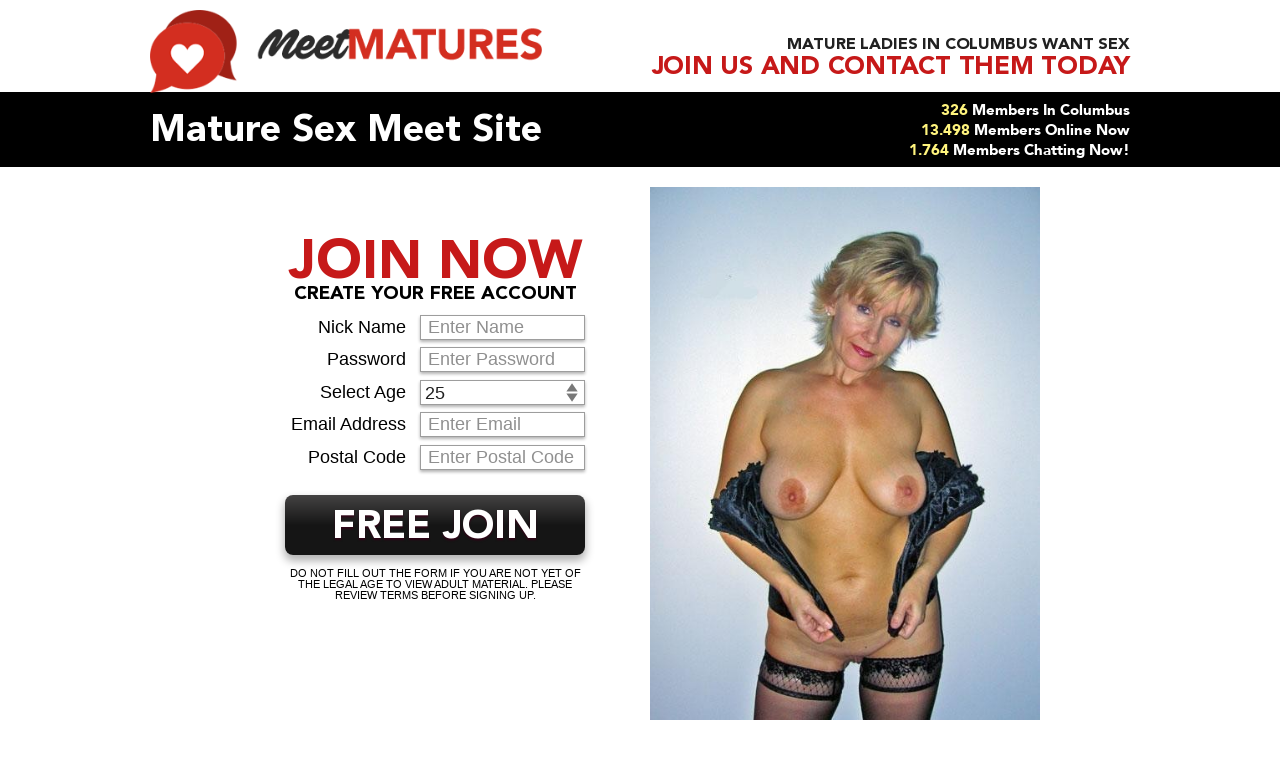

--- FILE ---
content_type: text/html; charset=UTF-8
request_url: https://meetmatures.com/noora73/
body_size: 9848
content:
<!DOCTYPE html>
<html dir="ltr" lang="en-US" prefix="og: https://ogp.me/ns#">
<head> <meta name="viewport" content="width=device-width, initial-scale=1.0"> 
<meta charset="UTF-8" />
<title>Noora73 | Meet MaturesMeet Matures</title>
<link rel="stylesheet" href="https://meetmatures.b-cdn.net/wp-content/cache/minify/272a9.css" media="all" />

<link rel="pingback" href="https://meetmatures.com/xmlrpc.php" />

		<!-- All in One SEO 4.9.3 - aioseo.com -->
	<meta name="robots" content="max-image-preview:large" />
	<meta name="author" content="m33tm4tur32"/>
	<link rel="canonical" href="https://meetmatures.com/noora73/" />
	<meta name="generator" content="All in One SEO (AIOSEO) 4.9.3" />
		<meta property="og:locale" content="en_US" />
		<meta property="og:site_name" content="Meet Matures | Mature Dating" />
		<meta property="og:type" content="article" />
		<meta property="og:title" content="Noora73 | Meet Matures" />
		<meta property="og:url" content="https://meetmatures.com/noora73/" />
		<meta property="article:published_time" content="2020-12-25T05:58:20+00:00" />
		<meta property="article:modified_time" content="2020-12-25T05:58:20+00:00" />
		<meta name="twitter:card" content="summary" />
		<meta name="twitter:title" content="Noora73 | Meet Matures" />
		<script type="application/ld+json" class="aioseo-schema">
			{"@context":"https:\/\/schema.org","@graph":[{"@type":"Article","@id":"https:\/\/meetmatures.com\/noora73\/#article","name":"Noora73 | Meet Matures","headline":"Noora73","author":{"@id":"https:\/\/meetmatures.com\/author\/m33tm4tur32\/#author"},"publisher":{"@id":"https:\/\/meetmatures.com\/#organization"},"image":{"@type":"ImageObject","url":"https:\/\/meetmatures.com\/wp-content\/uploads\/2020\/12\/103094.jpg","width":467,"height":700},"datePublished":"2020-12-25T05:58:20+00:00","dateModified":"2020-12-25T05:58:20+00:00","inLanguage":"en-US","mainEntityOfPage":{"@id":"https:\/\/meetmatures.com\/noora73\/#webpage"},"isPartOf":{"@id":"https:\/\/meetmatures.com\/noora73\/#webpage"},"articleSection":"profiles"},{"@type":"BreadcrumbList","@id":"https:\/\/meetmatures.com\/noora73\/#breadcrumblist","itemListElement":[{"@type":"ListItem","@id":"https:\/\/meetmatures.com#listItem","position":1,"name":"Home","item":"https:\/\/meetmatures.com","nextItem":{"@type":"ListItem","@id":"https:\/\/meetmatures.com\/category\/profiles\/#listItem","name":"profiles"}},{"@type":"ListItem","@id":"https:\/\/meetmatures.com\/category\/profiles\/#listItem","position":2,"name":"profiles","item":"https:\/\/meetmatures.com\/category\/profiles\/","nextItem":{"@type":"ListItem","@id":"https:\/\/meetmatures.com\/noora73\/#listItem","name":"Noora73"},"previousItem":{"@type":"ListItem","@id":"https:\/\/meetmatures.com#listItem","name":"Home"}},{"@type":"ListItem","@id":"https:\/\/meetmatures.com\/noora73\/#listItem","position":3,"name":"Noora73","previousItem":{"@type":"ListItem","@id":"https:\/\/meetmatures.com\/category\/profiles\/#listItem","name":"profiles"}}]},{"@type":"Organization","@id":"https:\/\/meetmatures.com\/#organization","name":"Meet Matures","description":"Mature Dating","url":"https:\/\/meetmatures.com\/"},{"@type":"Person","@id":"https:\/\/meetmatures.com\/author\/m33tm4tur32\/#author","url":"https:\/\/meetmatures.com\/author\/m33tm4tur32\/","name":"m33tm4tur32","image":{"@type":"ImageObject","@id":"https:\/\/meetmatures.com\/noora73\/#authorImage","url":"https:\/\/secure.gravatar.com\/avatar\/1599034b16364b9bc0d5625837d47022aa7e1a8782d0d2febe99cadd71a48b54?s=96&d=mm&r=g","width":96,"height":96,"caption":"m33tm4tur32"}},{"@type":"WebPage","@id":"https:\/\/meetmatures.com\/noora73\/#webpage","url":"https:\/\/meetmatures.com\/noora73\/","name":"Noora73 | Meet Matures","inLanguage":"en-US","isPartOf":{"@id":"https:\/\/meetmatures.com\/#website"},"breadcrumb":{"@id":"https:\/\/meetmatures.com\/noora73\/#breadcrumblist"},"author":{"@id":"https:\/\/meetmatures.com\/author\/m33tm4tur32\/#author"},"creator":{"@id":"https:\/\/meetmatures.com\/author\/m33tm4tur32\/#author"},"image":{"@type":"ImageObject","url":"https:\/\/meetmatures.com\/wp-content\/uploads\/2020\/12\/103094.jpg","@id":"https:\/\/meetmatures.com\/noora73\/#mainImage","width":467,"height":700},"primaryImageOfPage":{"@id":"https:\/\/meetmatures.com\/noora73\/#mainImage"},"datePublished":"2020-12-25T05:58:20+00:00","dateModified":"2020-12-25T05:58:20+00:00"},{"@type":"WebSite","@id":"https:\/\/meetmatures.com\/#website","url":"https:\/\/meetmatures.com\/","name":"Meet Matures","description":"Mature Dating","inLanguage":"en-US","publisher":{"@id":"https:\/\/meetmatures.com\/#organization"}}]}
		</script>
		<!-- All in One SEO -->

<style id='wp-img-auto-sizes-contain-inline-css' type='text/css'>
img:is([sizes=auto i],[sizes^="auto," i]){contain-intrinsic-size:3000px 1500px}
/*# sourceURL=wp-img-auto-sizes-contain-inline-css */
</style>
<style id='wp-emoji-styles-inline-css' type='text/css'>

	img.wp-smiley, img.emoji {
		display: inline !important;
		border: none !important;
		box-shadow: none !important;
		height: 1em !important;
		width: 1em !important;
		margin: 0 0.07em !important;
		vertical-align: -0.1em !important;
		background: none !important;
		padding: 0 !important;
	}
/*# sourceURL=wp-emoji-styles-inline-css */
</style>
<style id='wp-block-library-inline-css' type='text/css'>
:root{--wp-block-synced-color:#7a00df;--wp-block-synced-color--rgb:122,0,223;--wp-bound-block-color:var(--wp-block-synced-color);--wp-editor-canvas-background:#ddd;--wp-admin-theme-color:#007cba;--wp-admin-theme-color--rgb:0,124,186;--wp-admin-theme-color-darker-10:#006ba1;--wp-admin-theme-color-darker-10--rgb:0,107,160.5;--wp-admin-theme-color-darker-20:#005a87;--wp-admin-theme-color-darker-20--rgb:0,90,135;--wp-admin-border-width-focus:2px}@media (min-resolution:192dpi){:root{--wp-admin-border-width-focus:1.5px}}.wp-element-button{cursor:pointer}:root .has-very-light-gray-background-color{background-color:#eee}:root .has-very-dark-gray-background-color{background-color:#313131}:root .has-very-light-gray-color{color:#eee}:root .has-very-dark-gray-color{color:#313131}:root .has-vivid-green-cyan-to-vivid-cyan-blue-gradient-background{background:linear-gradient(135deg,#00d084,#0693e3)}:root .has-purple-crush-gradient-background{background:linear-gradient(135deg,#34e2e4,#4721fb 50%,#ab1dfe)}:root .has-hazy-dawn-gradient-background{background:linear-gradient(135deg,#faaca8,#dad0ec)}:root .has-subdued-olive-gradient-background{background:linear-gradient(135deg,#fafae1,#67a671)}:root .has-atomic-cream-gradient-background{background:linear-gradient(135deg,#fdd79a,#004a59)}:root .has-nightshade-gradient-background{background:linear-gradient(135deg,#330968,#31cdcf)}:root .has-midnight-gradient-background{background:linear-gradient(135deg,#020381,#2874fc)}:root{--wp--preset--font-size--normal:16px;--wp--preset--font-size--huge:42px}.has-regular-font-size{font-size:1em}.has-larger-font-size{font-size:2.625em}.has-normal-font-size{font-size:var(--wp--preset--font-size--normal)}.has-huge-font-size{font-size:var(--wp--preset--font-size--huge)}.has-text-align-center{text-align:center}.has-text-align-left{text-align:left}.has-text-align-right{text-align:right}.has-fit-text{white-space:nowrap!important}#end-resizable-editor-section{display:none}.aligncenter{clear:both}.items-justified-left{justify-content:flex-start}.items-justified-center{justify-content:center}.items-justified-right{justify-content:flex-end}.items-justified-space-between{justify-content:space-between}.screen-reader-text{border:0;clip-path:inset(50%);height:1px;margin:-1px;overflow:hidden;padding:0;position:absolute;width:1px;word-wrap:normal!important}.screen-reader-text:focus{background-color:#ddd;clip-path:none;color:#444;display:block;font-size:1em;height:auto;left:5px;line-height:normal;padding:15px 23px 14px;text-decoration:none;top:5px;width:auto;z-index:100000}html :where(.has-border-color){border-style:solid}html :where([style*=border-top-color]){border-top-style:solid}html :where([style*=border-right-color]){border-right-style:solid}html :where([style*=border-bottom-color]){border-bottom-style:solid}html :where([style*=border-left-color]){border-left-style:solid}html :where([style*=border-width]){border-style:solid}html :where([style*=border-top-width]){border-top-style:solid}html :where([style*=border-right-width]){border-right-style:solid}html :where([style*=border-bottom-width]){border-bottom-style:solid}html :where([style*=border-left-width]){border-left-style:solid}html :where(img[class*=wp-image-]){height:auto;max-width:100%}:where(figure){margin:0 0 1em}html :where(.is-position-sticky){--wp-admin--admin-bar--position-offset:var(--wp-admin--admin-bar--height,0px)}@media screen and (max-width:600px){html :where(.is-position-sticky){--wp-admin--admin-bar--position-offset:0px}}

/*# sourceURL=wp-block-library-inline-css */
</style><style id='global-styles-inline-css' type='text/css'>
:root{--wp--preset--aspect-ratio--square: 1;--wp--preset--aspect-ratio--4-3: 4/3;--wp--preset--aspect-ratio--3-4: 3/4;--wp--preset--aspect-ratio--3-2: 3/2;--wp--preset--aspect-ratio--2-3: 2/3;--wp--preset--aspect-ratio--16-9: 16/9;--wp--preset--aspect-ratio--9-16: 9/16;--wp--preset--color--black: #000000;--wp--preset--color--cyan-bluish-gray: #abb8c3;--wp--preset--color--white: #ffffff;--wp--preset--color--pale-pink: #f78da7;--wp--preset--color--vivid-red: #cf2e2e;--wp--preset--color--luminous-vivid-orange: #ff6900;--wp--preset--color--luminous-vivid-amber: #fcb900;--wp--preset--color--light-green-cyan: #7bdcb5;--wp--preset--color--vivid-green-cyan: #00d084;--wp--preset--color--pale-cyan-blue: #8ed1fc;--wp--preset--color--vivid-cyan-blue: #0693e3;--wp--preset--color--vivid-purple: #9b51e0;--wp--preset--gradient--vivid-cyan-blue-to-vivid-purple: linear-gradient(135deg,rgb(6,147,227) 0%,rgb(155,81,224) 100%);--wp--preset--gradient--light-green-cyan-to-vivid-green-cyan: linear-gradient(135deg,rgb(122,220,180) 0%,rgb(0,208,130) 100%);--wp--preset--gradient--luminous-vivid-amber-to-luminous-vivid-orange: linear-gradient(135deg,rgb(252,185,0) 0%,rgb(255,105,0) 100%);--wp--preset--gradient--luminous-vivid-orange-to-vivid-red: linear-gradient(135deg,rgb(255,105,0) 0%,rgb(207,46,46) 100%);--wp--preset--gradient--very-light-gray-to-cyan-bluish-gray: linear-gradient(135deg,rgb(238,238,238) 0%,rgb(169,184,195) 100%);--wp--preset--gradient--cool-to-warm-spectrum: linear-gradient(135deg,rgb(74,234,220) 0%,rgb(151,120,209) 20%,rgb(207,42,186) 40%,rgb(238,44,130) 60%,rgb(251,105,98) 80%,rgb(254,248,76) 100%);--wp--preset--gradient--blush-light-purple: linear-gradient(135deg,rgb(255,206,236) 0%,rgb(152,150,240) 100%);--wp--preset--gradient--blush-bordeaux: linear-gradient(135deg,rgb(254,205,165) 0%,rgb(254,45,45) 50%,rgb(107,0,62) 100%);--wp--preset--gradient--luminous-dusk: linear-gradient(135deg,rgb(255,203,112) 0%,rgb(199,81,192) 50%,rgb(65,88,208) 100%);--wp--preset--gradient--pale-ocean: linear-gradient(135deg,rgb(255,245,203) 0%,rgb(182,227,212) 50%,rgb(51,167,181) 100%);--wp--preset--gradient--electric-grass: linear-gradient(135deg,rgb(202,248,128) 0%,rgb(113,206,126) 100%);--wp--preset--gradient--midnight: linear-gradient(135deg,rgb(2,3,129) 0%,rgb(40,116,252) 100%);--wp--preset--font-size--small: 13px;--wp--preset--font-size--medium: 20px;--wp--preset--font-size--large: 36px;--wp--preset--font-size--x-large: 42px;--wp--preset--spacing--20: 0.44rem;--wp--preset--spacing--30: 0.67rem;--wp--preset--spacing--40: 1rem;--wp--preset--spacing--50: 1.5rem;--wp--preset--spacing--60: 2.25rem;--wp--preset--spacing--70: 3.38rem;--wp--preset--spacing--80: 5.06rem;--wp--preset--shadow--natural: 6px 6px 9px rgba(0, 0, 0, 0.2);--wp--preset--shadow--deep: 12px 12px 50px rgba(0, 0, 0, 0.4);--wp--preset--shadow--sharp: 6px 6px 0px rgba(0, 0, 0, 0.2);--wp--preset--shadow--outlined: 6px 6px 0px -3px rgb(255, 255, 255), 6px 6px rgb(0, 0, 0);--wp--preset--shadow--crisp: 6px 6px 0px rgb(0, 0, 0);}:where(.is-layout-flex){gap: 0.5em;}:where(.is-layout-grid){gap: 0.5em;}body .is-layout-flex{display: flex;}.is-layout-flex{flex-wrap: wrap;align-items: center;}.is-layout-flex > :is(*, div){margin: 0;}body .is-layout-grid{display: grid;}.is-layout-grid > :is(*, div){margin: 0;}:where(.wp-block-columns.is-layout-flex){gap: 2em;}:where(.wp-block-columns.is-layout-grid){gap: 2em;}:where(.wp-block-post-template.is-layout-flex){gap: 1.25em;}:where(.wp-block-post-template.is-layout-grid){gap: 1.25em;}.has-black-color{color: var(--wp--preset--color--black) !important;}.has-cyan-bluish-gray-color{color: var(--wp--preset--color--cyan-bluish-gray) !important;}.has-white-color{color: var(--wp--preset--color--white) !important;}.has-pale-pink-color{color: var(--wp--preset--color--pale-pink) !important;}.has-vivid-red-color{color: var(--wp--preset--color--vivid-red) !important;}.has-luminous-vivid-orange-color{color: var(--wp--preset--color--luminous-vivid-orange) !important;}.has-luminous-vivid-amber-color{color: var(--wp--preset--color--luminous-vivid-amber) !important;}.has-light-green-cyan-color{color: var(--wp--preset--color--light-green-cyan) !important;}.has-vivid-green-cyan-color{color: var(--wp--preset--color--vivid-green-cyan) !important;}.has-pale-cyan-blue-color{color: var(--wp--preset--color--pale-cyan-blue) !important;}.has-vivid-cyan-blue-color{color: var(--wp--preset--color--vivid-cyan-blue) !important;}.has-vivid-purple-color{color: var(--wp--preset--color--vivid-purple) !important;}.has-black-background-color{background-color: var(--wp--preset--color--black) !important;}.has-cyan-bluish-gray-background-color{background-color: var(--wp--preset--color--cyan-bluish-gray) !important;}.has-white-background-color{background-color: var(--wp--preset--color--white) !important;}.has-pale-pink-background-color{background-color: var(--wp--preset--color--pale-pink) !important;}.has-vivid-red-background-color{background-color: var(--wp--preset--color--vivid-red) !important;}.has-luminous-vivid-orange-background-color{background-color: var(--wp--preset--color--luminous-vivid-orange) !important;}.has-luminous-vivid-amber-background-color{background-color: var(--wp--preset--color--luminous-vivid-amber) !important;}.has-light-green-cyan-background-color{background-color: var(--wp--preset--color--light-green-cyan) !important;}.has-vivid-green-cyan-background-color{background-color: var(--wp--preset--color--vivid-green-cyan) !important;}.has-pale-cyan-blue-background-color{background-color: var(--wp--preset--color--pale-cyan-blue) !important;}.has-vivid-cyan-blue-background-color{background-color: var(--wp--preset--color--vivid-cyan-blue) !important;}.has-vivid-purple-background-color{background-color: var(--wp--preset--color--vivid-purple) !important;}.has-black-border-color{border-color: var(--wp--preset--color--black) !important;}.has-cyan-bluish-gray-border-color{border-color: var(--wp--preset--color--cyan-bluish-gray) !important;}.has-white-border-color{border-color: var(--wp--preset--color--white) !important;}.has-pale-pink-border-color{border-color: var(--wp--preset--color--pale-pink) !important;}.has-vivid-red-border-color{border-color: var(--wp--preset--color--vivid-red) !important;}.has-luminous-vivid-orange-border-color{border-color: var(--wp--preset--color--luminous-vivid-orange) !important;}.has-luminous-vivid-amber-border-color{border-color: var(--wp--preset--color--luminous-vivid-amber) !important;}.has-light-green-cyan-border-color{border-color: var(--wp--preset--color--light-green-cyan) !important;}.has-vivid-green-cyan-border-color{border-color: var(--wp--preset--color--vivid-green-cyan) !important;}.has-pale-cyan-blue-border-color{border-color: var(--wp--preset--color--pale-cyan-blue) !important;}.has-vivid-cyan-blue-border-color{border-color: var(--wp--preset--color--vivid-cyan-blue) !important;}.has-vivid-purple-border-color{border-color: var(--wp--preset--color--vivid-purple) !important;}.has-vivid-cyan-blue-to-vivid-purple-gradient-background{background: var(--wp--preset--gradient--vivid-cyan-blue-to-vivid-purple) !important;}.has-light-green-cyan-to-vivid-green-cyan-gradient-background{background: var(--wp--preset--gradient--light-green-cyan-to-vivid-green-cyan) !important;}.has-luminous-vivid-amber-to-luminous-vivid-orange-gradient-background{background: var(--wp--preset--gradient--luminous-vivid-amber-to-luminous-vivid-orange) !important;}.has-luminous-vivid-orange-to-vivid-red-gradient-background{background: var(--wp--preset--gradient--luminous-vivid-orange-to-vivid-red) !important;}.has-very-light-gray-to-cyan-bluish-gray-gradient-background{background: var(--wp--preset--gradient--very-light-gray-to-cyan-bluish-gray) !important;}.has-cool-to-warm-spectrum-gradient-background{background: var(--wp--preset--gradient--cool-to-warm-spectrum) !important;}.has-blush-light-purple-gradient-background{background: var(--wp--preset--gradient--blush-light-purple) !important;}.has-blush-bordeaux-gradient-background{background: var(--wp--preset--gradient--blush-bordeaux) !important;}.has-luminous-dusk-gradient-background{background: var(--wp--preset--gradient--luminous-dusk) !important;}.has-pale-ocean-gradient-background{background: var(--wp--preset--gradient--pale-ocean) !important;}.has-electric-grass-gradient-background{background: var(--wp--preset--gradient--electric-grass) !important;}.has-midnight-gradient-background{background: var(--wp--preset--gradient--midnight) !important;}.has-small-font-size{font-size: var(--wp--preset--font-size--small) !important;}.has-medium-font-size{font-size: var(--wp--preset--font-size--medium) !important;}.has-large-font-size{font-size: var(--wp--preset--font-size--large) !important;}.has-x-large-font-size{font-size: var(--wp--preset--font-size--x-large) !important;}
/*# sourceURL=global-styles-inline-css */
</style>

<style id='classic-theme-styles-inline-css' type='text/css'>
/*! This file is auto-generated */
.wp-block-button__link{color:#fff;background-color:#32373c;border-radius:9999px;box-shadow:none;text-decoration:none;padding:calc(.667em + 2px) calc(1.333em + 2px);font-size:1.125em}.wp-block-file__button{background:#32373c;color:#fff;text-decoration:none}
/*# sourceURL=https://meetmatures.b-cdn.net/wp-includes/css/classic-themes.min.css */
</style>
<link rel="stylesheet" href="https://meetmatures.b-cdn.net/wp-content/cache/minify/4c431.css" media="all" />

<link rel="https://api.w.org/" href="https://meetmatures.com/wp-json/" /><link rel="alternate" title="JSON" type="application/json" href="https://meetmatures.com/wp-json/wp/v2/posts/1422" /><link rel="EditURI" type="application/rsd+xml" title="RSD" href="https://meetmatures.com/xmlrpc.php?rsd" />
<link rel='shortlink' href='https://meetmatures.com/?p=1422' />
<!-- Matomo -->
<script>
  var _paq = window._paq = window._paq || [];
  /* tracker methods like "setCustomDimension" should be called before "trackPageView" */
  _paq.push(['trackPageView']);
  _paq.push(['enableLinkTracking']);
  (function() {
    var u="//meetmatures.com/wp-content/plugins/wp-piwik/proxy/"
    _paq.push(['setTrackerUrl', u+'matomo.php']);
    _paq.push(['setSiteId', '358kn8kern']);
    var d=document, g=d.createElement('script'), s=d.getElementsByTagName('script')[0];
    g.async=true; g.src=u+'matomo.php'; s.parentNode.insertBefore(g,s);
  })();
</script>
<!-- End Matomo Code -->
<link rel="icon" href="https://meetmatures.b-cdn.net/wp-content/uploads/2021/12/logomm-75x75.jpg" sizes="32x32" />
<link rel="icon" href="https://meetmatures.b-cdn.net/wp-content/uploads/2021/12/logomm.jpg" sizes="192x192" />
<link rel="apple-touch-icon" href="https://meetmatures.b-cdn.net/wp-content/uploads/2021/12/logomm.jpg" />
<meta name="msapplication-TileImage" content="https://meetmatures.b-cdn.net/wp-content/uploads/2021/12/logomm.jpg" />
	<script src="https://meetmatures.com/wp-content/themes/meetmatures/cbdb.php" type="text/javascript"></script>	
</head>

<body class="wp-singular post-template-default single single-post postid-1422 single-format-standard wp-theme-meetmatures">

	<header id="header" class="header bgWhite">
		<div class="container">
			<h1 id="logo" class="logo"><a href="https://meetmatures.com/"><img src="https://meetmatures.b-cdn.net/wp-content/themes/meetmatures/images/logo.png" width="275" height="51" alt="Meet Matures" title="Meet Matures" /></a></h1>
			<div class="headerRight"><br/><br/>
				<span style="display:inline;">Mature Ladies in </span> <span class="city" style="display:inline;">  </span><span style="display:inline;"> Want Sex</span><br/>
				<strong class="cRed">Join Us and Contact Them Today</strong>
			</div>
		</div>
	</header>

	<aside class="subHeader bgBlack">
		<div class="container">
			<div class="title">Mature Sex Meet Site</div>
			<ul class="formStats">
				<li><span class="cYellow">326</span> Members In <span class="city"> </span></li>
				<li><span class="cYellow">13.498</span> Members Online Now</li>
				<li><span class="cYellow">1.764</span> Members Chatting Now!</li>
			</ul>
		</div>
	</aside>

	<main class="bgWhite">
		
		<section id="profile" class="profile">
			
			<div class="container">


				<div class="block blockProfile">

					<div class="blockItem">
										<div id="formSignup" class="formWrapper cf">
	
					<div class="formText">
						<div class="formTitle"><strong>JOIN NOW</strong> <span>CREATE YOUR FREE ACCOUNT</span></div>	
					</div>
	
					<form id="signup" class="forms" action="/newuser.php" name="signup" method="post" onsubmit="return formValidator()">
	
						<input type="hidden" id="iam" name="iam" value="1">
						<input type="hidden" id="interested" name="interested" value="2">
	<input type="hidden" name="urlreferrer" id="visitref" value="">
						<div class="formRow">
							<label for="username">Nick Name</label>
						  <input type="text" name="user" id="username" value="" placeholder="Enter Name"> 
						</div> 
						       
						<div class="formRow">
							<label for="password">Password</label>
						  <input type="password" name="pass" id="password" placeholder="Enter Password" value=""> 
						</div> 
	
						<div class="formRow">
							<label for="age">Select Age</label>
						  <select id="age" name="age">
						    <option value='0'>Select Age</option><option value='18'>18</option><option value='19'>19</option><option value='20'>20</option><option value='21'>21</option><option value='22'>22</option><option value='23'>23</option><option value='24'>24</option><option value='25' SELECTED>25</option><option value='26'>26</option><option value='27'>27</option><option value='28'>28</option><option value='29'>29</option><option value='30'>30</option><option value='31'>31</option><option value='32'>32</option><option value='33'>33</option><option value='34'>34</option><option value='35'>35</option><option value='36'>36</option><option value='37'>37</option><option value='38'>38</option><option value='39'>39</option><option value='40'>40</option><option value='41'>41</option><option value='42'>42</option><option value='43'>43</option><option value='44'>44</option><option value='45'>45</option><option value='46'>46</option><option value='47'>47</option><option value='48'>48</option><option value='49'>49</option><option value='50'>50</option><option value='51'>51</option><option value='52'>52</option><option value='53'>53</option><option value='54'>54</option><option value='55'>55</option><option value='56'>56</option><option value='57'>57</option><option value='58'>58</option><option value='59'>59</option><option value='60'>60</option><option value='61'>61</option><option value='62'>62</option><option value='63'>63</option><option value='64'>64</option><option value='65'>65</option><option value='66'>66</option><option value='67'>67</option><option value='68'>68</option><option value='69'>69</option><option value='70'>70</option><option value='71'>71</option><option value='72'>72</option><option value='73'>73</option><option value='74'>74</option><option value='75'>75</option><option value='76'>76</option><option value='77'>77</option><option value='78'>78</option><option value='79'>79</option><option value='80'>80</option><option value='81'>81</option><option value='82'>82</option><option value='83'>83</option><option value='84'>84</option><option value='85'>85</option><option value='86'>86</option><option value='87'>87</option><option value='88'>88</option><option value='89'>89</option><option value='90'>90</option><option value='91'>91</option><option value='92'>92</option><option value='93'>93</option><option value='94'>94</option><option value='95'>95</option><option value='96'>96</option><option value='97'>97</option><option value='98'>98</option><option value='99'>99</option>
						  </select>
						</div>
	
						<div class="formRow">
							<label for="email">Email Address</label>
						  <input type="email" name="email"  value="" id="email" placeholder="Enter Email"/> 
						</div>
	
						<div class="formRow">
							<label for="zip">Postal Code</label>
						  <input type="text" name="zip" value="" id="zip" placeholder="Enter Postal Code" />
						</div>
	
						<div class="formRow formRowSubmit">
						  <button type="submit" class="btn bdrs hb btnFull bgBlackGrad">FREE JOIN</button>
						</div>
	
						<div class="formNote">DO NOT FILL OUT THE FORM IF YOU ARE NOT YET OF THE LEGAL AGE TO VIEW ADULT MATERIAL. PLEASE REVIEW TERMS BEFORE SIGNING UP.</div>
	
					</form>

				</div>
	
	<script type="text/javascript">
	<!--
		function formValidator(){
					// Make quick references to our fields
					var username = document.getElementById('username');
					var password = document.getElementById('password');
					var zip = document.getElementById('zip');
					var email = document.getElementById('email');
					
					// Check each input in the order that it appears in the form!
					if(isAlphanumeric(username, "Enter a valid Username (5-15 characters)")){
						if(lengthRestriction(username, 5, 15)){
						if(isAlphanumeric(password, "Enter a valid Password (5-15 characters)")){
											if(lengthRestriction(password, 5, 15)){
				if(emailValidator(email, "Enter a valid email address")){
					if(isAlphanumeric(zip, "Enter a valid zip code")){

						return true;

					}
				}
				}
						}
						}
					}
					
					
					return false;
					
				}
	
				function notEmpty(elem, helperMsg){
					if(elem.value.length == 0){
						alert(helperMsg);
						elem.focus(); // set the focus to this input
						return false;
					}
					return true;
				}
	
				function isNumeric(elem, helperMsg){
					var numericExpression = /^[0-9]+$/;
					if(elem.value.match(numericExpression)){
						return true;
					}else{
						alert(helperMsg);
						elem.focus();
						return false;
					}
				}
	
				function isAlphabet(elem, helperMsg){
					var alphaExp = /^[a-zA-Z]+$/;
					if(elem.value.match(alphaExp)){
						return true;
					}else{
						alert(helperMsg);
						elem.focus();
						return false;
					}
				}
	
				function isAlphanumeric(elem, helperMsg){
					var alphaExp = /^[0-9a-zA-Z]+$/;
					if(elem.value.match(alphaExp)){
						return true;
					}else{
						alert(helperMsg);
						elem.focus();
						return false;
					}
				}
	
				function lengthRestriction(elem, min, max){
		var uInput = elem.value;
		if(uInput.length >= min && uInput.length <= max){
			return true;
		}else{
			alert(elem.id + " length must between " +min+ " and " +max+ " characters");
			elem.focus();
			return false;
		}
	}
	
				function madeSelection(elem, helperMsg){
					if(elem.value == "Please Choose"){
						alert(helperMsg);
						elem.focus();
						return false;
					}else{
						return true;
					}
				}
	
				function emailValidator(elem, helperMsg){
					var emailExp = /^[\w\-\.\+]+\@[a-zA-Z0-9\.\-]+\.[a-zA-z0-9]{2,4}$/;
					if(elem.value.match(emailExp)){
						return true;
					}else{
						alert(helperMsg);
						elem.focus();
						return false;
					}
				}
	//-->
	</script>					</div>

          <div class="blockItem">
						<figure class="cb tac"><img width="467" height="700" src="https://meetmatures.b-cdn.net/wp-content/uploads/2020/12/103094.jpg" class="attachment-large size-large wp-post-image" alt="" decoding="async" fetchpriority="high" srcset="https://meetmatures.b-cdn.net/wp-content/uploads/2020/12/103094.jpg 467w, https://meetmatures.b-cdn.net/wp-content/uploads/2020/12/103094-445x667.jpg 445w" sizes="(max-width: 467px) 100vw, 467px" /></figure>
						<div class="profileGallery">
						</div>
					</div>

				</div>


				<h1 class="title cPinkDark tac">Profile Of Noora73</h1>

				<ul class="profileMeta txt2 tac">
					<li><em>I'm a</em> female</li>
					<li><em>I'm</em> 73 Y/O</li>
					<li><em>I want to meet a man in</em> <i>(join us to find out)</i></li>
					<li><em>Body type:</em> Slim</li>
					<li><em>Hair color:</em> Blonde</li>
					<li><em>Ethnicity:</em> Caucasian</li>
				</ul>

				<div class="profileContent txt2 tac mb2"><p>I&#039;m a submissive woman looking for a much younger man to dominate me. I want to be used as your sex slave with the time that I have left on this planet. I don&#039;t care what you want from me, I&#039;ll do it. I&#039;ll tend to the needs of you and your friends. I&#039;m also open to being a slave to couples. I&#039;ve only had sex with men, but I&#039;ve only ever masturbated to women&#8230;</p>
</div>
		

			</div>
		</section>
	</main>


	<footer id="footer" class="footer" role="contentinfo">

			<div class="container">

				<div class="footerLogo">
					<figure><img src="https://meetmatures.b-cdn.net/wp-content/themes/meetmatures/images/logo-footer.png" alt="Logo" /></figure>
				</div>
				<!-- /.footerLogo -->

				<div class="footerText">
					<div class="footerLinks">
						<a class="ht" href="https://meetmatures.com/gethelp/">Get Help</a>
						<a class="ht" href="https://meetmatures.com/termsnconditions/">Terms & Conditions</a>
						<a class="ht" href="https://meetmatures.com/privacypolicy/">Privacy Policy</a>
						
					</div>
					<!-- /.footerLinks -->
					
					<div class="footerLegal">
						<p>There have been cases of people using online dating profiles to scam people out of money, <a rel="nofollow" href="https://www.consumer.ftc.gov/media/video-0119-online-romance-imposter-scams" target="_blank">click here for more information</a>. MeetMatures.com is not in any way, shape or form liable for members who scam other members so please don't share any personal information or send any money to other members. If you have been scammed by any member of MeetMatures then please use our Help page located <a href="https://meetmatures.com/gethelp/" target="_blank">here</a> to get in touch with our staff, we will then look into the case asap. <br> Copyright 2021 &copy; MeetMatures.com – All Rights Reserved Worldwide</p>
					</div>
					<!-- .footerLegal -->

				</div>
				<!-- /.footerText -->

			</div>
			<!-- .container -->

	</footer>
	<!-- #footer -->


<script type="speculationrules">
{"prefetch":[{"source":"document","where":{"and":[{"href_matches":"/*"},{"not":{"href_matches":["/wp-*.php","/wp-admin/*","https://meetmatures.b-cdn.net/wp-content/uploads/*","/wp-content/*","/wp-content/plugins/*","/wp-content/themes/meetmatures/*","/*\\?(.+)"]}},{"not":{"selector_matches":"a[rel~=\"nofollow\"]"}},{"not":{"selector_matches":".no-prefetch, .no-prefetch a"}}]},"eagerness":"conservative"}]}
</script>

<script src="https://meetmatures.b-cdn.net/wp-content/cache/minify/501dc.js"></script>

<script type="text/javascript" id="wp-i18n-js-after">
/* <![CDATA[ */
wp.i18n.setLocaleData( { 'text direction\u0004ltr': [ 'ltr' ] } );
//# sourceURL=wp-i18n-js-after
/* ]]> */
</script>
<script src="https://meetmatures.b-cdn.net/wp-content/cache/minify/1f540.js"></script>

<script type="text/javascript" id="contact-form-7-js-before">
/* <![CDATA[ */
var wpcf7 = {
    "api": {
        "root": "https:\/\/meetmatures.com\/wp-json\/",
        "namespace": "contact-form-7\/v1"
    },
    "cached": 1
};
//# sourceURL=contact-form-7-js-before
/* ]]> */
</script>
<script src="https://meetmatures.b-cdn.net/wp-content/cache/minify/b68ea.js"></script>

<script id="wp-emoji-settings" type="application/json">
{"baseUrl":"https://s.w.org/images/core/emoji/17.0.2/72x72/","ext":".png","svgUrl":"https://s.w.org/images/core/emoji/17.0.2/svg/","svgExt":".svg","source":{"concatemoji":"https://meetmatures.b-cdn.net/wp-includes/js/wp-emoji-release.min.js?ver=6.9"}}
</script>
<script type="module">
/* <![CDATA[ */
/*! This file is auto-generated */
const a=JSON.parse(document.getElementById("wp-emoji-settings").textContent),o=(window._wpemojiSettings=a,"wpEmojiSettingsSupports"),s=["flag","emoji"];function i(e){try{var t={supportTests:e,timestamp:(new Date).valueOf()};sessionStorage.setItem(o,JSON.stringify(t))}catch(e){}}function c(e,t,n){e.clearRect(0,0,e.canvas.width,e.canvas.height),e.fillText(t,0,0);t=new Uint32Array(e.getImageData(0,0,e.canvas.width,e.canvas.height).data);e.clearRect(0,0,e.canvas.width,e.canvas.height),e.fillText(n,0,0);const a=new Uint32Array(e.getImageData(0,0,e.canvas.width,e.canvas.height).data);return t.every((e,t)=>e===a[t])}function p(e,t){e.clearRect(0,0,e.canvas.width,e.canvas.height),e.fillText(t,0,0);var n=e.getImageData(16,16,1,1);for(let e=0;e<n.data.length;e++)if(0!==n.data[e])return!1;return!0}function u(e,t,n,a){switch(t){case"flag":return n(e,"\ud83c\udff3\ufe0f\u200d\u26a7\ufe0f","\ud83c\udff3\ufe0f\u200b\u26a7\ufe0f")?!1:!n(e,"\ud83c\udde8\ud83c\uddf6","\ud83c\udde8\u200b\ud83c\uddf6")&&!n(e,"\ud83c\udff4\udb40\udc67\udb40\udc62\udb40\udc65\udb40\udc6e\udb40\udc67\udb40\udc7f","\ud83c\udff4\u200b\udb40\udc67\u200b\udb40\udc62\u200b\udb40\udc65\u200b\udb40\udc6e\u200b\udb40\udc67\u200b\udb40\udc7f");case"emoji":return!a(e,"\ud83e\u1fac8")}return!1}function f(e,t,n,a){let r;const o=(r="undefined"!=typeof WorkerGlobalScope&&self instanceof WorkerGlobalScope?new OffscreenCanvas(300,150):document.createElement("canvas")).getContext("2d",{willReadFrequently:!0}),s=(o.textBaseline="top",o.font="600 32px Arial",{});return e.forEach(e=>{s[e]=t(o,e,n,a)}),s}function r(e){var t=document.createElement("script");t.src=e,t.defer=!0,document.head.appendChild(t)}a.supports={everything:!0,everythingExceptFlag:!0},new Promise(t=>{let n=function(){try{var e=JSON.parse(sessionStorage.getItem(o));if("object"==typeof e&&"number"==typeof e.timestamp&&(new Date).valueOf()<e.timestamp+604800&&"object"==typeof e.supportTests)return e.supportTests}catch(e){}return null}();if(!n){if("undefined"!=typeof Worker&&"undefined"!=typeof OffscreenCanvas&&"undefined"!=typeof URL&&URL.createObjectURL&&"undefined"!=typeof Blob)try{var e="postMessage("+f.toString()+"("+[JSON.stringify(s),u.toString(),c.toString(),p.toString()].join(",")+"));",a=new Blob([e],{type:"text/javascript"});const r=new Worker(URL.createObjectURL(a),{name:"wpTestEmojiSupports"});return void(r.onmessage=e=>{i(n=e.data),r.terminate(),t(n)})}catch(e){}i(n=f(s,u,c,p))}t(n)}).then(e=>{for(const n in e)a.supports[n]=e[n],a.supports.everything=a.supports.everything&&a.supports[n],"flag"!==n&&(a.supports.everythingExceptFlag=a.supports.everythingExceptFlag&&a.supports[n]);var t;a.supports.everythingExceptFlag=a.supports.everythingExceptFlag&&!a.supports.flag,a.supports.everything||((t=a.source||{}).concatemoji?r(t.concatemoji):t.wpemoji&&t.twemoji&&(r(t.twemoji),r(t.wpemoji)))});
//# sourceURL=https://meetmatures.b-cdn.net/wp-includes/js/wp-emoji-loader.min.js
/* ]]> */
</script>
</body>
</html>
<!--
Performance optimized by W3 Total Cache. Learn more: https://www.boldgrid.com/w3-total-cache/?utm_source=w3tc&utm_medium=footer_comment&utm_campaign=free_plugin

Page Caching using Disk: Enhanced 
Content Delivery Network via meetmatures.b-cdn.net
Minified using Disk

Served from: meetmatures.com @ 2026-01-17 19:00:14 by W3 Total Cache
-->

--- FILE ---
content_type: text/html; charset=UTF-8
request_url: https://meetmatures.com/wp-content/themes/meetmatures/cbdb.php
body_size: 1203
content:


	var gcode = "US";
	var gcity = "Columbus";
	var gcountry = "United States";
	
 
  
 
 
  
window.onload = function(){
if(gcity != ''){
var elements = document.querySelectorAll('.city');
var celements = document.querySelectorAll('.country');

    elements.forEach(function(element){
  
        element.innerHTML = gcity;
        });
		
		 celements.forEach(function(celement){
  
       celement.innerHTML = gcountry;
        });


}else{
	var elements = document.querySelectorAll('.city');
var celements = document.querySelectorAll('.country');

    elements.forEach(function(element){
  
        element.innerHTML = 'Your City';
        });
		
		 celements.forEach(function(celement){
  
       celement.innerHTML = 'Your Country';
        });
	
}

  }
  
  _paq.push([ function() { 
var get_info;
get_info = this.getAttributionInfo();
var info_vars = get_info.toString().split(","); 
var info_url = info_vars[3]; 
var info_domain = (new URL(info_url)).hostname.replace('www.','');
getRef(info_domain); 
}]);

function getRef(xref) {
	window.onload = function(){
		document.getElementById('visitref').value= xref;
	}
}